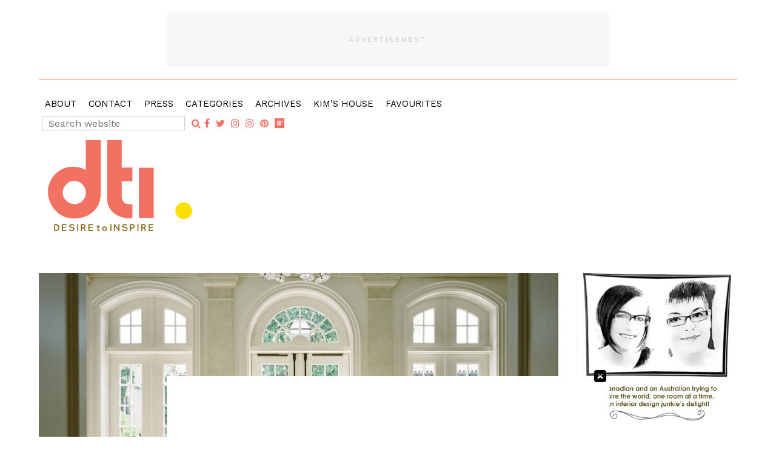

--- FILE ---
content_type: text/html; charset=UTF-8
request_url: https://www.desiretoinspire.net/2024/02/12/palm-beach-glam/
body_size: 14790
content:
<!DOCTYPE html>
<html lang="en">
<head >
<meta charset="UTF-8" />
<meta name="viewport" content="width=device-width, initial-scale=1" />
<title>Palm Beach glam</title>
<meta name='robots' content='max-image-preview:large' />

            <script data-no-defer="1" data-ezscrex="false" data-cfasync="false" data-pagespeed-no-defer data-cookieconsent="ignore">
                var ctPublicFunctions = {"_ajax_nonce":"18fced1ddf","_rest_nonce":"01a9dd1e80","_ajax_url":"\/wp-admin\/admin-ajax.php","_rest_url":"https:\/\/www.desiretoinspire.net\/wp-json\/","data__cookies_type":"native","data__ajax_type":"admin_ajax","data__bot_detector_enabled":"0","data__frontend_data_log_enabled":1,"cookiePrefix":"","wprocket_detected":false,"host_url":"www.desiretoinspire.net","text__ee_click_to_select":"Click to select the whole data","text__ee_original_email":"The complete one is","text__ee_got_it":"Got it","text__ee_blocked":"Blocked","text__ee_cannot_connect":"Cannot connect","text__ee_cannot_decode":"Can not decode email. Unknown reason","text__ee_email_decoder":"CleanTalk email decoder","text__ee_wait_for_decoding":"The magic is on the way!","text__ee_decoding_process":"Please wait a few seconds while we decode the contact data."}
            </script>
        
            <script data-no-defer="1" data-ezscrex="false" data-cfasync="false" data-pagespeed-no-defer data-cookieconsent="ignore">
                var ctPublic = {"_ajax_nonce":"18fced1ddf","settings__forms__check_internal":"0","settings__forms__check_external":"0","settings__forms__force_protection":0,"settings__forms__search_test":"1","settings__forms__wc_add_to_cart":"0","settings__data__bot_detector_enabled":"0","settings__sfw__anti_crawler":0,"blog_home":"https:\/\/www.desiretoinspire.net\/","pixel__setting":"0","pixel__enabled":false,"pixel__url":null,"data__email_check_before_post":"1","data__email_check_exist_post":"0","data__cookies_type":"native","data__key_is_ok":true,"data__visible_fields_required":true,"wl_brandname":"Anti-Spam by CleanTalk","wl_brandname_short":"CleanTalk","ct_checkjs_key":682206692,"emailEncoderPassKey":"bd5b02aa0b41dba63871938a439fe976","bot_detector_forms_excluded":"W10=","advancedCacheExists":false,"varnishCacheExists":false,"wc_ajax_add_to_cart":false}
            </script>
        
		<link rel="shortcut icon" type="image/x-icon" href="https://www.desiretoinspire.net/wp-content/themes/desiretoinspire/images/favicons/favicon.ico" />
		<link rel="apple-touch-icon" sizes="57x57" href="https://www.desiretoinspire.net/wp-content/themes/desiretoinspire/images/favicons/apple-icon-57x57.png">
		<link rel="apple-touch-icon" sizes="60x60" href="https://www.desiretoinspire.net/wp-content/themes/desiretoinspire/images/favicons/apple-icon-60x60.png">
		<link rel="apple-touch-icon" sizes="72x72" href="https://www.desiretoinspire.net/wp-content/themes/desiretoinspire/images/favicons/apple-icon-72x72.png">
		<link rel="apple-touch-icon" sizes="76x76" href="https://www.desiretoinspire.net/wp-content/themes/desiretoinspire/images/favicons/apple-icon-76x76.png">
		<link rel="apple-touch-icon" sizes="114x114" href="https://www.desiretoinspire.net/wp-content/themes/desiretoinspire/images/favicons/apple-icon-114x114.png">
		<link rel="apple-touch-icon" sizes="120x120" href="https://www.desiretoinspire.net/wp-content/themes/desiretoinspire/images/favicons/apple-icon-120x120.png">
		<link rel="apple-touch-icon" sizes="144x144" href="https://www.desiretoinspire.net/wp-content/themes/desiretoinspire/images/favicons/apple-icon-144x144.png">
		<link rel="apple-touch-icon" sizes="152x152" href="https://www.desiretoinspire.net/wp-content/themes/desiretoinspire/images/favicons/apple-icon-152x152.png">
		<link rel="apple-touch-icon" sizes="180x180" href="https://www.desiretoinspire.net/wp-content/themes/desiretoinspire/images/favicons/apple-icon-180x180.png">
		<link rel="icon" type="image/png" sizes="192x192"  href="https://www.desiretoinspire.net/wp-content/themes/desiretoinspire/images/favicons/android-icon-192x192.png">
		<link rel="icon" type="image/png" sizes="32x32" href="https://www.desiretoinspire.net/wp-content/themes/desiretoinspire/images/favicons/favicon-32x32.png">
		<link rel="icon" type="image/png" sizes="96x96" href="https://www.desiretoinspire.net/wp-content/themes/desiretoinspire/images/favicons/favicon-96x96.png">
		<link rel="icon" type="image/png" sizes="16x16" href="https://www.desiretoinspire.net/wp-content/themes/desiretoinspire/images/favicons/favicon-16x16.png">
		<meta name="msapplication-TileImage" content="https://www.desiretoinspire.net/wp-content/themes/desiretoinspire/images/favicons/ms-icon-144x144.png">
		<meta name="msapplication-TileColor" content="#ffffff">
		<meta name="theme-color" content="#ffffff">
	<link rel='dns-prefetch' href='//cdnjs.cloudflare.com' />
<link rel='dns-prefetch' href='//maxcdn.bootstrapcdn.com' />
<link rel='dns-prefetch' href='//fonts.googleapis.com' />
<link rel="alternate" type="application/rss+xml" title="Desire To Inspire &raquo; Feed" href="https://www.desiretoinspire.net/feed/" />
<link rel="alternate" type="application/rss+xml" title="Desire To Inspire &raquo; Comments Feed" href="https://www.desiretoinspire.net/comments/feed/" />
<link rel="alternate" title="oEmbed (JSON)" type="application/json+oembed" href="https://www.desiretoinspire.net/wp-json/oembed/1.0/embed?url=https%3A%2F%2Fwww.desiretoinspire.net%2F2024%2F02%2F12%2Fpalm-beach-glam%2F" />
<link rel="alternate" title="oEmbed (XML)" type="text/xml+oembed" href="https://www.desiretoinspire.net/wp-json/oembed/1.0/embed?url=https%3A%2F%2Fwww.desiretoinspire.net%2F2024%2F02%2F12%2Fpalm-beach-glam%2F&#038;format=xml" />
<link rel="canonical" href="https://www.desiretoinspire.net/2024/02/12/palm-beach-glam/" />
<style id='wp-img-auto-sizes-contain-inline-css' type='text/css'>
img:is([sizes=auto i],[sizes^="auto," i]){contain-intrinsic-size:3000px 1500px}
/*# sourceURL=wp-img-auto-sizes-contain-inline-css */
</style>
<link rel='stylesheet' id='jbd-starter-theme-css' href='https://www.desiretoinspire.net/wp-content/themes/desiretoinspire/style.css?ver=1520604897' type='text/css' media='all' />
<style id='wp-emoji-styles-inline-css' type='text/css'>

	img.wp-smiley, img.emoji {
		display: inline !important;
		border: none !important;
		box-shadow: none !important;
		height: 1em !important;
		width: 1em !important;
		margin: 0 0.07em !important;
		vertical-align: -0.1em !important;
		background: none !important;
		padding: 0 !important;
	}
/*# sourceURL=wp-emoji-styles-inline-css */
</style>
<style id='wp-block-library-inline-css' type='text/css'>
:root{--wp-block-synced-color:#7a00df;--wp-block-synced-color--rgb:122,0,223;--wp-bound-block-color:var(--wp-block-synced-color);--wp-editor-canvas-background:#ddd;--wp-admin-theme-color:#007cba;--wp-admin-theme-color--rgb:0,124,186;--wp-admin-theme-color-darker-10:#006ba1;--wp-admin-theme-color-darker-10--rgb:0,107,160.5;--wp-admin-theme-color-darker-20:#005a87;--wp-admin-theme-color-darker-20--rgb:0,90,135;--wp-admin-border-width-focus:2px}@media (min-resolution:192dpi){:root{--wp-admin-border-width-focus:1.5px}}.wp-element-button{cursor:pointer}:root .has-very-light-gray-background-color{background-color:#eee}:root .has-very-dark-gray-background-color{background-color:#313131}:root .has-very-light-gray-color{color:#eee}:root .has-very-dark-gray-color{color:#313131}:root .has-vivid-green-cyan-to-vivid-cyan-blue-gradient-background{background:linear-gradient(135deg,#00d084,#0693e3)}:root .has-purple-crush-gradient-background{background:linear-gradient(135deg,#34e2e4,#4721fb 50%,#ab1dfe)}:root .has-hazy-dawn-gradient-background{background:linear-gradient(135deg,#faaca8,#dad0ec)}:root .has-subdued-olive-gradient-background{background:linear-gradient(135deg,#fafae1,#67a671)}:root .has-atomic-cream-gradient-background{background:linear-gradient(135deg,#fdd79a,#004a59)}:root .has-nightshade-gradient-background{background:linear-gradient(135deg,#330968,#31cdcf)}:root .has-midnight-gradient-background{background:linear-gradient(135deg,#020381,#2874fc)}:root{--wp--preset--font-size--normal:16px;--wp--preset--font-size--huge:42px}.has-regular-font-size{font-size:1em}.has-larger-font-size{font-size:2.625em}.has-normal-font-size{font-size:var(--wp--preset--font-size--normal)}.has-huge-font-size{font-size:var(--wp--preset--font-size--huge)}.has-text-align-center{text-align:center}.has-text-align-left{text-align:left}.has-text-align-right{text-align:right}.has-fit-text{white-space:nowrap!important}#end-resizable-editor-section{display:none}.aligncenter{clear:both}.items-justified-left{justify-content:flex-start}.items-justified-center{justify-content:center}.items-justified-right{justify-content:flex-end}.items-justified-space-between{justify-content:space-between}.screen-reader-text{border:0;clip-path:inset(50%);height:1px;margin:-1px;overflow:hidden;padding:0;position:absolute;width:1px;word-wrap:normal!important}.screen-reader-text:focus{background-color:#ddd;clip-path:none;color:#444;display:block;font-size:1em;height:auto;left:5px;line-height:normal;padding:15px 23px 14px;text-decoration:none;top:5px;width:auto;z-index:100000}html :where(.has-border-color){border-style:solid}html :where([style*=border-top-color]){border-top-style:solid}html :where([style*=border-right-color]){border-right-style:solid}html :where([style*=border-bottom-color]){border-bottom-style:solid}html :where([style*=border-left-color]){border-left-style:solid}html :where([style*=border-width]){border-style:solid}html :where([style*=border-top-width]){border-top-style:solid}html :where([style*=border-right-width]){border-right-style:solid}html :where([style*=border-bottom-width]){border-bottom-style:solid}html :where([style*=border-left-width]){border-left-style:solid}html :where(img[class*=wp-image-]){height:auto;max-width:100%}:where(figure){margin:0 0 1em}html :where(.is-position-sticky){--wp-admin--admin-bar--position-offset:var(--wp-admin--admin-bar--height,0px)}@media screen and (max-width:600px){html :where(.is-position-sticky){--wp-admin--admin-bar--position-offset:0px}}

/*# sourceURL=wp-block-library-inline-css */
</style><style id='wp-block-image-inline-css' type='text/css'>
.wp-block-image>a,.wp-block-image>figure>a{display:inline-block}.wp-block-image img{box-sizing:border-box;height:auto;max-width:100%;vertical-align:bottom}@media not (prefers-reduced-motion){.wp-block-image img.hide{visibility:hidden}.wp-block-image img.show{animation:show-content-image .4s}}.wp-block-image[style*=border-radius] img,.wp-block-image[style*=border-radius]>a{border-radius:inherit}.wp-block-image.has-custom-border img{box-sizing:border-box}.wp-block-image.aligncenter{text-align:center}.wp-block-image.alignfull>a,.wp-block-image.alignwide>a{width:100%}.wp-block-image.alignfull img,.wp-block-image.alignwide img{height:auto;width:100%}.wp-block-image .aligncenter,.wp-block-image .alignleft,.wp-block-image .alignright,.wp-block-image.aligncenter,.wp-block-image.alignleft,.wp-block-image.alignright{display:table}.wp-block-image .aligncenter>figcaption,.wp-block-image .alignleft>figcaption,.wp-block-image .alignright>figcaption,.wp-block-image.aligncenter>figcaption,.wp-block-image.alignleft>figcaption,.wp-block-image.alignright>figcaption{caption-side:bottom;display:table-caption}.wp-block-image .alignleft{float:left;margin:.5em 1em .5em 0}.wp-block-image .alignright{float:right;margin:.5em 0 .5em 1em}.wp-block-image .aligncenter{margin-left:auto;margin-right:auto}.wp-block-image :where(figcaption){margin-bottom:1em;margin-top:.5em}.wp-block-image.is-style-circle-mask img{border-radius:9999px}@supports ((-webkit-mask-image:none) or (mask-image:none)) or (-webkit-mask-image:none){.wp-block-image.is-style-circle-mask img{border-radius:0;-webkit-mask-image:url('data:image/svg+xml;utf8,<svg viewBox="0 0 100 100" xmlns="http://www.w3.org/2000/svg"><circle cx="50" cy="50" r="50"/></svg>');mask-image:url('data:image/svg+xml;utf8,<svg viewBox="0 0 100 100" xmlns="http://www.w3.org/2000/svg"><circle cx="50" cy="50" r="50"/></svg>');mask-mode:alpha;-webkit-mask-position:center;mask-position:center;-webkit-mask-repeat:no-repeat;mask-repeat:no-repeat;-webkit-mask-size:contain;mask-size:contain}}:root :where(.wp-block-image.is-style-rounded img,.wp-block-image .is-style-rounded img){border-radius:9999px}.wp-block-image figure{margin:0}.wp-lightbox-container{display:flex;flex-direction:column;position:relative}.wp-lightbox-container img{cursor:zoom-in}.wp-lightbox-container img:hover+button{opacity:1}.wp-lightbox-container button{align-items:center;backdrop-filter:blur(16px) saturate(180%);background-color:#5a5a5a40;border:none;border-radius:4px;cursor:zoom-in;display:flex;height:20px;justify-content:center;opacity:0;padding:0;position:absolute;right:16px;text-align:center;top:16px;width:20px;z-index:100}@media not (prefers-reduced-motion){.wp-lightbox-container button{transition:opacity .2s ease}}.wp-lightbox-container button:focus-visible{outline:3px auto #5a5a5a40;outline:3px auto -webkit-focus-ring-color;outline-offset:3px}.wp-lightbox-container button:hover{cursor:pointer;opacity:1}.wp-lightbox-container button:focus{opacity:1}.wp-lightbox-container button:focus,.wp-lightbox-container button:hover,.wp-lightbox-container button:not(:hover):not(:active):not(.has-background){background-color:#5a5a5a40;border:none}.wp-lightbox-overlay{box-sizing:border-box;cursor:zoom-out;height:100vh;left:0;overflow:hidden;position:fixed;top:0;visibility:hidden;width:100%;z-index:100000}.wp-lightbox-overlay .close-button{align-items:center;cursor:pointer;display:flex;justify-content:center;min-height:40px;min-width:40px;padding:0;position:absolute;right:calc(env(safe-area-inset-right) + 16px);top:calc(env(safe-area-inset-top) + 16px);z-index:5000000}.wp-lightbox-overlay .close-button:focus,.wp-lightbox-overlay .close-button:hover,.wp-lightbox-overlay .close-button:not(:hover):not(:active):not(.has-background){background:none;border:none}.wp-lightbox-overlay .lightbox-image-container{height:var(--wp--lightbox-container-height);left:50%;overflow:hidden;position:absolute;top:50%;transform:translate(-50%,-50%);transform-origin:top left;width:var(--wp--lightbox-container-width);z-index:9999999999}.wp-lightbox-overlay .wp-block-image{align-items:center;box-sizing:border-box;display:flex;height:100%;justify-content:center;margin:0;position:relative;transform-origin:0 0;width:100%;z-index:3000000}.wp-lightbox-overlay .wp-block-image img{height:var(--wp--lightbox-image-height);min-height:var(--wp--lightbox-image-height);min-width:var(--wp--lightbox-image-width);width:var(--wp--lightbox-image-width)}.wp-lightbox-overlay .wp-block-image figcaption{display:none}.wp-lightbox-overlay button{background:none;border:none}.wp-lightbox-overlay .scrim{background-color:#fff;height:100%;opacity:.9;position:absolute;width:100%;z-index:2000000}.wp-lightbox-overlay.active{visibility:visible}@media not (prefers-reduced-motion){.wp-lightbox-overlay.active{animation:turn-on-visibility .25s both}.wp-lightbox-overlay.active img{animation:turn-on-visibility .35s both}.wp-lightbox-overlay.show-closing-animation:not(.active){animation:turn-off-visibility .35s both}.wp-lightbox-overlay.show-closing-animation:not(.active) img{animation:turn-off-visibility .25s both}.wp-lightbox-overlay.zoom.active{animation:none;opacity:1;visibility:visible}.wp-lightbox-overlay.zoom.active .lightbox-image-container{animation:lightbox-zoom-in .4s}.wp-lightbox-overlay.zoom.active .lightbox-image-container img{animation:none}.wp-lightbox-overlay.zoom.active .scrim{animation:turn-on-visibility .4s forwards}.wp-lightbox-overlay.zoom.show-closing-animation:not(.active){animation:none}.wp-lightbox-overlay.zoom.show-closing-animation:not(.active) .lightbox-image-container{animation:lightbox-zoom-out .4s}.wp-lightbox-overlay.zoom.show-closing-animation:not(.active) .lightbox-image-container img{animation:none}.wp-lightbox-overlay.zoom.show-closing-animation:not(.active) .scrim{animation:turn-off-visibility .4s forwards}}@keyframes show-content-image{0%{visibility:hidden}99%{visibility:hidden}to{visibility:visible}}@keyframes turn-on-visibility{0%{opacity:0}to{opacity:1}}@keyframes turn-off-visibility{0%{opacity:1;visibility:visible}99%{opacity:0;visibility:visible}to{opacity:0;visibility:hidden}}@keyframes lightbox-zoom-in{0%{transform:translate(calc((-100vw + var(--wp--lightbox-scrollbar-width))/2 + var(--wp--lightbox-initial-left-position)),calc(-50vh + var(--wp--lightbox-initial-top-position))) scale(var(--wp--lightbox-scale))}to{transform:translate(-50%,-50%) scale(1)}}@keyframes lightbox-zoom-out{0%{transform:translate(-50%,-50%) scale(1);visibility:visible}99%{visibility:visible}to{transform:translate(calc((-100vw + var(--wp--lightbox-scrollbar-width))/2 + var(--wp--lightbox-initial-left-position)),calc(-50vh + var(--wp--lightbox-initial-top-position))) scale(var(--wp--lightbox-scale));visibility:hidden}}
/*# sourceURL=https://www.desiretoinspire.net/wp-includes/blocks/image/style.min.css */
</style>
<style id='wp-block-paragraph-inline-css' type='text/css'>
.is-small-text{font-size:.875em}.is-regular-text{font-size:1em}.is-large-text{font-size:2.25em}.is-larger-text{font-size:3em}.has-drop-cap:not(:focus):first-letter{float:left;font-size:8.4em;font-style:normal;font-weight:100;line-height:.68;margin:.05em .1em 0 0;text-transform:uppercase}body.rtl .has-drop-cap:not(:focus):first-letter{float:none;margin-left:.1em}p.has-drop-cap.has-background{overflow:hidden}:root :where(p.has-background){padding:1.25em 2.375em}:where(p.has-text-color:not(.has-link-color)) a{color:inherit}p.has-text-align-left[style*="writing-mode:vertical-lr"],p.has-text-align-right[style*="writing-mode:vertical-rl"]{rotate:180deg}
/*# sourceURL=https://www.desiretoinspire.net/wp-includes/blocks/paragraph/style.min.css */
</style>
<style id='global-styles-inline-css' type='text/css'>
:root{--wp--preset--aspect-ratio--square: 1;--wp--preset--aspect-ratio--4-3: 4/3;--wp--preset--aspect-ratio--3-4: 3/4;--wp--preset--aspect-ratio--3-2: 3/2;--wp--preset--aspect-ratio--2-3: 2/3;--wp--preset--aspect-ratio--16-9: 16/9;--wp--preset--aspect-ratio--9-16: 9/16;--wp--preset--color--black: #000000;--wp--preset--color--cyan-bluish-gray: #abb8c3;--wp--preset--color--white: #ffffff;--wp--preset--color--pale-pink: #f78da7;--wp--preset--color--vivid-red: #cf2e2e;--wp--preset--color--luminous-vivid-orange: #ff6900;--wp--preset--color--luminous-vivid-amber: #fcb900;--wp--preset--color--light-green-cyan: #7bdcb5;--wp--preset--color--vivid-green-cyan: #00d084;--wp--preset--color--pale-cyan-blue: #8ed1fc;--wp--preset--color--vivid-cyan-blue: #0693e3;--wp--preset--color--vivid-purple: #9b51e0;--wp--preset--gradient--vivid-cyan-blue-to-vivid-purple: linear-gradient(135deg,rgb(6,147,227) 0%,rgb(155,81,224) 100%);--wp--preset--gradient--light-green-cyan-to-vivid-green-cyan: linear-gradient(135deg,rgb(122,220,180) 0%,rgb(0,208,130) 100%);--wp--preset--gradient--luminous-vivid-amber-to-luminous-vivid-orange: linear-gradient(135deg,rgb(252,185,0) 0%,rgb(255,105,0) 100%);--wp--preset--gradient--luminous-vivid-orange-to-vivid-red: linear-gradient(135deg,rgb(255,105,0) 0%,rgb(207,46,46) 100%);--wp--preset--gradient--very-light-gray-to-cyan-bluish-gray: linear-gradient(135deg,rgb(238,238,238) 0%,rgb(169,184,195) 100%);--wp--preset--gradient--cool-to-warm-spectrum: linear-gradient(135deg,rgb(74,234,220) 0%,rgb(151,120,209) 20%,rgb(207,42,186) 40%,rgb(238,44,130) 60%,rgb(251,105,98) 80%,rgb(254,248,76) 100%);--wp--preset--gradient--blush-light-purple: linear-gradient(135deg,rgb(255,206,236) 0%,rgb(152,150,240) 100%);--wp--preset--gradient--blush-bordeaux: linear-gradient(135deg,rgb(254,205,165) 0%,rgb(254,45,45) 50%,rgb(107,0,62) 100%);--wp--preset--gradient--luminous-dusk: linear-gradient(135deg,rgb(255,203,112) 0%,rgb(199,81,192) 50%,rgb(65,88,208) 100%);--wp--preset--gradient--pale-ocean: linear-gradient(135deg,rgb(255,245,203) 0%,rgb(182,227,212) 50%,rgb(51,167,181) 100%);--wp--preset--gradient--electric-grass: linear-gradient(135deg,rgb(202,248,128) 0%,rgb(113,206,126) 100%);--wp--preset--gradient--midnight: linear-gradient(135deg,rgb(2,3,129) 0%,rgb(40,116,252) 100%);--wp--preset--font-size--small: 13px;--wp--preset--font-size--medium: 20px;--wp--preset--font-size--large: 36px;--wp--preset--font-size--x-large: 42px;--wp--preset--spacing--20: 0.44rem;--wp--preset--spacing--30: 0.67rem;--wp--preset--spacing--40: 1rem;--wp--preset--spacing--50: 1.5rem;--wp--preset--spacing--60: 2.25rem;--wp--preset--spacing--70: 3.38rem;--wp--preset--spacing--80: 5.06rem;--wp--preset--shadow--natural: 6px 6px 9px rgba(0, 0, 0, 0.2);--wp--preset--shadow--deep: 12px 12px 50px rgba(0, 0, 0, 0.4);--wp--preset--shadow--sharp: 6px 6px 0px rgba(0, 0, 0, 0.2);--wp--preset--shadow--outlined: 6px 6px 0px -3px rgb(255, 255, 255), 6px 6px rgb(0, 0, 0);--wp--preset--shadow--crisp: 6px 6px 0px rgb(0, 0, 0);}:where(.is-layout-flex){gap: 0.5em;}:where(.is-layout-grid){gap: 0.5em;}body .is-layout-flex{display: flex;}.is-layout-flex{flex-wrap: wrap;align-items: center;}.is-layout-flex > :is(*, div){margin: 0;}body .is-layout-grid{display: grid;}.is-layout-grid > :is(*, div){margin: 0;}:where(.wp-block-columns.is-layout-flex){gap: 2em;}:where(.wp-block-columns.is-layout-grid){gap: 2em;}:where(.wp-block-post-template.is-layout-flex){gap: 1.25em;}:where(.wp-block-post-template.is-layout-grid){gap: 1.25em;}.has-black-color{color: var(--wp--preset--color--black) !important;}.has-cyan-bluish-gray-color{color: var(--wp--preset--color--cyan-bluish-gray) !important;}.has-white-color{color: var(--wp--preset--color--white) !important;}.has-pale-pink-color{color: var(--wp--preset--color--pale-pink) !important;}.has-vivid-red-color{color: var(--wp--preset--color--vivid-red) !important;}.has-luminous-vivid-orange-color{color: var(--wp--preset--color--luminous-vivid-orange) !important;}.has-luminous-vivid-amber-color{color: var(--wp--preset--color--luminous-vivid-amber) !important;}.has-light-green-cyan-color{color: var(--wp--preset--color--light-green-cyan) !important;}.has-vivid-green-cyan-color{color: var(--wp--preset--color--vivid-green-cyan) !important;}.has-pale-cyan-blue-color{color: var(--wp--preset--color--pale-cyan-blue) !important;}.has-vivid-cyan-blue-color{color: var(--wp--preset--color--vivid-cyan-blue) !important;}.has-vivid-purple-color{color: var(--wp--preset--color--vivid-purple) !important;}.has-black-background-color{background-color: var(--wp--preset--color--black) !important;}.has-cyan-bluish-gray-background-color{background-color: var(--wp--preset--color--cyan-bluish-gray) !important;}.has-white-background-color{background-color: var(--wp--preset--color--white) !important;}.has-pale-pink-background-color{background-color: var(--wp--preset--color--pale-pink) !important;}.has-vivid-red-background-color{background-color: var(--wp--preset--color--vivid-red) !important;}.has-luminous-vivid-orange-background-color{background-color: var(--wp--preset--color--luminous-vivid-orange) !important;}.has-luminous-vivid-amber-background-color{background-color: var(--wp--preset--color--luminous-vivid-amber) !important;}.has-light-green-cyan-background-color{background-color: var(--wp--preset--color--light-green-cyan) !important;}.has-vivid-green-cyan-background-color{background-color: var(--wp--preset--color--vivid-green-cyan) !important;}.has-pale-cyan-blue-background-color{background-color: var(--wp--preset--color--pale-cyan-blue) !important;}.has-vivid-cyan-blue-background-color{background-color: var(--wp--preset--color--vivid-cyan-blue) !important;}.has-vivid-purple-background-color{background-color: var(--wp--preset--color--vivid-purple) !important;}.has-black-border-color{border-color: var(--wp--preset--color--black) !important;}.has-cyan-bluish-gray-border-color{border-color: var(--wp--preset--color--cyan-bluish-gray) !important;}.has-white-border-color{border-color: var(--wp--preset--color--white) !important;}.has-pale-pink-border-color{border-color: var(--wp--preset--color--pale-pink) !important;}.has-vivid-red-border-color{border-color: var(--wp--preset--color--vivid-red) !important;}.has-luminous-vivid-orange-border-color{border-color: var(--wp--preset--color--luminous-vivid-orange) !important;}.has-luminous-vivid-amber-border-color{border-color: var(--wp--preset--color--luminous-vivid-amber) !important;}.has-light-green-cyan-border-color{border-color: var(--wp--preset--color--light-green-cyan) !important;}.has-vivid-green-cyan-border-color{border-color: var(--wp--preset--color--vivid-green-cyan) !important;}.has-pale-cyan-blue-border-color{border-color: var(--wp--preset--color--pale-cyan-blue) !important;}.has-vivid-cyan-blue-border-color{border-color: var(--wp--preset--color--vivid-cyan-blue) !important;}.has-vivid-purple-border-color{border-color: var(--wp--preset--color--vivid-purple) !important;}.has-vivid-cyan-blue-to-vivid-purple-gradient-background{background: var(--wp--preset--gradient--vivid-cyan-blue-to-vivid-purple) !important;}.has-light-green-cyan-to-vivid-green-cyan-gradient-background{background: var(--wp--preset--gradient--light-green-cyan-to-vivid-green-cyan) !important;}.has-luminous-vivid-amber-to-luminous-vivid-orange-gradient-background{background: var(--wp--preset--gradient--luminous-vivid-amber-to-luminous-vivid-orange) !important;}.has-luminous-vivid-orange-to-vivid-red-gradient-background{background: var(--wp--preset--gradient--luminous-vivid-orange-to-vivid-red) !important;}.has-very-light-gray-to-cyan-bluish-gray-gradient-background{background: var(--wp--preset--gradient--very-light-gray-to-cyan-bluish-gray) !important;}.has-cool-to-warm-spectrum-gradient-background{background: var(--wp--preset--gradient--cool-to-warm-spectrum) !important;}.has-blush-light-purple-gradient-background{background: var(--wp--preset--gradient--blush-light-purple) !important;}.has-blush-bordeaux-gradient-background{background: var(--wp--preset--gradient--blush-bordeaux) !important;}.has-luminous-dusk-gradient-background{background: var(--wp--preset--gradient--luminous-dusk) !important;}.has-pale-ocean-gradient-background{background: var(--wp--preset--gradient--pale-ocean) !important;}.has-electric-grass-gradient-background{background: var(--wp--preset--gradient--electric-grass) !important;}.has-midnight-gradient-background{background: var(--wp--preset--gradient--midnight) !important;}.has-small-font-size{font-size: var(--wp--preset--font-size--small) !important;}.has-medium-font-size{font-size: var(--wp--preset--font-size--medium) !important;}.has-large-font-size{font-size: var(--wp--preset--font-size--large) !important;}.has-x-large-font-size{font-size: var(--wp--preset--font-size--x-large) !important;}
/*# sourceURL=global-styles-inline-css */
</style>

<style id='classic-theme-styles-inline-css' type='text/css'>
/*! This file is auto-generated */
.wp-block-button__link{color:#fff;background-color:#32373c;border-radius:9999px;box-shadow:none;text-decoration:none;padding:calc(.667em + 2px) calc(1.333em + 2px);font-size:1.125em}.wp-block-file__button{background:#32373c;color:#fff;text-decoration:none}
/*# sourceURL=/wp-includes/css/classic-themes.min.css */
</style>
<link rel='stylesheet' id='categories-images-styles-css' href='https://www.desiretoinspire.net/wp-content/plugins/categories-images/assets/css/zci-styles.css?ver=3.3.1' type='text/css' media='all' />
<link rel='stylesheet' id='cleantalk-public-css-css' href='https://www.desiretoinspire.net/wp-content/plugins/cleantalk-spam-protect/css/cleantalk-public.min.css?ver=6.70.1_1766404818' type='text/css' media='all' />
<link rel='stylesheet' id='cleantalk-email-decoder-css-css' href='https://www.desiretoinspire.net/wp-content/plugins/cleantalk-spam-protect/css/cleantalk-email-decoder.min.css?ver=6.70.1_1766404818' type='text/css' media='all' />
<link rel='stylesheet' id='contact-form-7-css' href='https://www.desiretoinspire.net/wp-content/plugins/contact-form-7/includes/css/styles.css?ver=6.0.6' type='text/css' media='all' />
<link rel='stylesheet' id='googlefonts-css' href='https://fonts.googleapis.com/css?family=Work+Sans:500|Work+Sans:400|Work+Sans:400&subset=latin' type='text/css' media='all' />
<link rel='stylesheet' id='bootstrap_css-css' href='https://maxcdn.bootstrapcdn.com/bootstrap/3.3.5/css/bootstrap.min.css?ver=3.3.5' type='text/css' media='all' />
<link rel='stylesheet' id='fontAwesome-css' href='https://maxcdn.bootstrapcdn.com/font-awesome/4.6.3/css/font-awesome.min.css?ver=4.6.3' type='text/css' media='all' />
<link rel='stylesheet' id='jquery_ui_css-css' href='https://cdnjs.cloudflare.com/ajax/libs/jqueryui/1.12.1/jquery-ui.min.css?ver=1.12.1' type='text/css' media='all' />
<link rel='stylesheet' id='backtotop_css-css' href='https://www.desiretoinspire.net/wp-content/themes/desiretoinspire/plugins/backtotop/back-to-top.css?ver=1.1' type='text/css' media='all' />
<link rel='stylesheet' id='styleCss-css' href='https://www.desiretoinspire.net/wp-content/themes/desiretoinspire/css/style.css?ver=1520604897' type='text/css' media='all' />
<link rel='stylesheet' id='wp-featherlight-css' href='https://www.desiretoinspire.net/wp-content/plugins/wp-featherlight/css/wp-featherlight.min.css?ver=1.3.4' type='text/css' media='all' />
<script type="text/javascript" src="https://www.desiretoinspire.net/wp-content/plugins/cleantalk-spam-protect/js/apbct-public-bundle_gathering.min.js?ver=6.70.1_1766404818" id="apbct-public-bundle_gathering.min-js-js"></script>
<script type="text/javascript" src="https://cdnjs.cloudflare.com/ajax/libs/jquery/3.2.1/jquery.min.js?ver=3.2.1" id="jquery-js"></script>
<script type="text/javascript" src="https://cdnjs.cloudflare.com/ajax/libs/jqueryui/1.12.1/jquery-ui.min.js?ver=1.12.1" id="jquery_ui-js"></script>
<script type="text/javascript" src="https://maxcdn.bootstrapcdn.com/bootstrap/3.3.5/js/bootstrap.min.js?ver=3.3.5" id="bootstrap_js-js"></script>
<script type="text/javascript" src="https://www.desiretoinspire.net/wp-content/themes/desiretoinspire/plugins/bootstrap_navbar/jquery.bootstrap-autohidingnavbar.min.js?ver=1.0.4" id="bootstrapAutohideNav_js-js"></script>
<script type="text/javascript" src="https://cdnjs.cloudflare.com/ajax/libs/snap.svg/0.5.1/snap.svg-min.js?ver=6.9" id="snap_svg-js"></script>
<script type="text/javascript" src="https://www.desiretoinspire.net/wp-content/themes/desiretoinspire/plugins/backtotop/back-to-top.js?ver=1.1" id="backtotop_js-js"></script>
<script type="text/javascript" src="https://www.desiretoinspire.net/wp-content/themes/desiretoinspire/js/global.js?ver=1.0.0" id="global_js-js"></script>
<link rel="https://api.w.org/" href="https://www.desiretoinspire.net/wp-json/" /><link rel="alternate" title="JSON" type="application/json" href="https://www.desiretoinspire.net/wp-json/wp/v2/posts/204613" /><link rel="EditURI" type="application/rsd+xml" title="RSD" href="https://www.desiretoinspire.net/xmlrpc.php?rsd" />
<style type='text/css' media='screen'>
	h1{ font-family:"Work Sans", arial, sans-serif;}
	h2{ font-family:"Work Sans", arial, sans-serif;}
	h3{ font-family:"Work Sans", arial, sans-serif;}
	body{ font-family:"Work Sans", arial, sans-serif;}
	h1{ font-family:"Work Sans", arial, sans-serif;}
	h2{ font-family:"Work Sans", arial, sans-serif;}
	h3{ font-family:"Work Sans", arial, sans-serif;}
	h4{ font-family:"Work Sans", arial, sans-serif;}
	h5{ font-family:"Work Sans", arial, sans-serif;}
	h6{ font-family:"Work Sans", arial, sans-serif;}
	blockquote{ font-family:"Work Sans", arial, sans-serif;}
	p{ font-family:"Work Sans", arial, sans-serif;}
	li{ font-family:"Work Sans", arial, sans-serif;}
</style>
<!-- fonts delivered by Wordpress Google Fonts, a plugin by Adrian3.com -->
	<style type="text/css">
		body{
			background-color:;
			color:;
		}
		a{color:;}
		a:hover{color:;}
		.site-footer {
			background-color:#f59fb4;
			color:;
		}
		.site-footer a{ color:#ffffff;}
		.site-footer a:hover{ color:#ffdf00;}
	</style>
	<!-- Global site tag (gtag.js) - Google Analytics -->
<script async src="https://www.googletagmanager.com/gtag/js?id=UA-64252272-1"></script>
<script>
  window.dataLayer = window.dataLayer || [];
  function gtag(){dataLayer.push(arguments);}
  gtag('js', new Date());

  gtag('config', 'UA-64252272-1');
</script>




<script type="text/javascript" id="AdvallyRules" src="https://cdn.adligature.com/dti/prod/rules.js"></script>

<style type="text/css">

/* Ad Container Styling
 * Adjust the container style to suit your site.
 */
.ad-container {
	background: #f7f7f7;
	/* Do not change these: */
	position: relative;
	display: flex;
	align-items: center;
	align-content: center;
	justify-content: center;
	z-index: 0;
}
.ad-container > div {
	/* Do not change these: */
	z-index: 1;
}
.ad-container:before {
	content: "Advertisement";
	font-size: 11px;
	color: #cacaca;
	text-transform: uppercase; 
	letter-spacing: 0.25em;
	/* Do not change these: */
	display: block;
	text-align: center;
	position: absolute;
}
.ad-center {
	margin-left: auto;
	margin-right: auto;
}

/* Predefined Ad Sizes
 * You shouldn't have to change these except to remove missing sizes or remove unused sizes. 
 */
/* Widths */
.ad-w-160 {
  width: 160px;
}
.ad-w-300 {
  width: 300px;
}
.ad-w-320 {
  width: 320px;
}
.ad-w-728 {
  width: 728px;
}
.ad-w-970 {
  width: 970px;
}
/* Heights */
.ad-h-90 {
  min-height: 90px;
}
.ad-h-250 {
  min-height: 250px;
}
.ad-h-600 {
  min-height: 600px;
}



/* Predefined Mobile size 
 * Created for DesireToInspire.net
 */
@media only screen and (max-width: 780px) {
	.mobile780-320x50 {
		width: 320px;
		min-height: 50px;
	}
}
@media only screen and (max-width: 990px) {
	.tablet990-none {
		display: none;
	}
}

</style>		<style type="text/css" id="wp-custom-css">
			.aligncenter {
    text-align: center;
    display: block !important;
}		</style>
		</head>
<body data-rsssl=1 class="wp-singular post-template-default single single-post postid-204613 single-format-standard wp-theme-genesis wp-child-theme-desiretoinspire wp-featherlight-captions header-full-width content-sidebar genesis-breadcrumbs-hidden" itemscope itemtype="https://schema.org/WebPage"><div class="site-container"><header class="site-header" itemscope itemtype="https://schema.org/WPHeader">
	<nav id="mainNav" class="navbar navbar-default navbar-fixed-top">
		<div class="container90 relative">
			<div class="row nav-ad">
				<div class="col-md-12 text-center"><div class="header-ad-section"><div style='text-align: center;'><div class="ad-container ad-center ad-w-728 ad-h-90 mobile780-320x50" style="margin-top: 20px;">

<div class="AdvallyTag" data-slot="/1093718/desiretoinspire.net/Top_Leaderboard" id="Top_Leaderboard" data-autosize="leaderboard"></div>

</div></div></div></div>
			</div>
	        <div class="row nav-content">
	            <!-- Collect the nav links, forms, and other content for toggling -->

				<div class="brandedBorderT navDivide">

				</div>


				<div class="col-sm-12 collapse navbar-collapse" id="navbar-collapse"><ul id="menu-main-nav" class="nav navbar-nav"><li id="menu-item-64875" class="menu-item menu-item-type-post_type menu-item-object-page menu-item-64875"><a href="https://www.desiretoinspire.net/about/" itemprop="url">About</a></li>
<li id="menu-item-64879" class="menu-item menu-item-type-post_type menu-item-object-page menu-item-64879"><a href="https://www.desiretoinspire.net/contact/" itemprop="url">Contact</a></li>
<li id="menu-item-64878" class="menu-item menu-item-type-post_type menu-item-object-page menu-item-64878"><a href="https://www.desiretoinspire.net/press/" itemprop="url">Press</a></li>
<li id="menu-item-66191" class="menu-item menu-item-type-post_type menu-item-object-page menu-item-66191"><a href="https://www.desiretoinspire.net/categories/" itemprop="url">Categories</a></li>
<li id="menu-item-64876" class="menu-item menu-item-type-post_type menu-item-object-page menu-item-64876"><a href="https://www.desiretoinspire.net/archives/" itemprop="url">Archives</a></li>
<li id="menu-item-71092" class="menu-item menu-item-type-taxonomy menu-item-object-category menu-item-71092"><a href="https://www.desiretoinspire.net/category/kims-house/" itemprop="url">Kim&#8217;s House</a></li>
<li id="menu-item-118680" class="menu-item menu-item-type-taxonomy menu-item-object-category menu-item-118680"><a href="https://www.desiretoinspire.net/category/favourites/" itemprop="url">Favourites</a></li>
</ul><div class="outer-xs-center"><div class="inner-xs-center"><ul class="socialNav list-inline">
	<li class="search"><form role="search" method="get" class="search-form" action="https://www.desiretoinspire.net/" >
	<label class="sr-only" for="s"></label>
	<input class="search-field" type="search" value="" name="s" id="s" placeholder="Search website" />
	<button class="button" type="submit" id="searchsubmit" value=""><span class="fa fa-search" aria-hidden="true"></span><span class="sr-only">Search</span></button>
	</form></li><li><a href="https://www.facebook.com/DesireToInspireBlog/" target="_blank" title="Like desire to inspire on Facebook"><i class="fa fa-facebook" aria-hidden="true"></i></a></li><li><a href="https://twitter.com/desiretoinspire" target="_blank" title="Follow desire to inspire on Twitter"><i class="fa fa-twitter" aria-hidden="true"></i></a></li><li><a href="http://instagram.com/kim_dti" target="_blank" title="Follow Kim  on Instagram"><i class="fa fa-instagram" aria-hidden="true"></i></a></li><li><a href="http://instagram.com/midcenturyjo" target="_blank" title="Follow Jo  on Instagram"><i class="fa fa-instagram" aria-hidden="true"></i></a></li><li><a href="http://www.pinterest.com/kimdti/" target="_blank" title="Pin desire to inspire on Pinterest"><i class="fa fa-pinterest" aria-hidden="true"></i></a></li><li class="BlogLovin"><a href="https://www.bloglovin.com/blogs/desiretoinspirenet-1238852" target="_blank" title="Blog desire to inspire on BlogLovin"><span class="" aria-hidden="true"><?xml version="1.0" encoding="utf-8"?>
<!-- Generator: Adobe Illustrator 22.0.1, SVG Export Plug-In . SVG Version: 6.00 Build 0)  -->
<svg version="1.1" id="Layer_1" xmlns="http://www.w3.org/2000/svg" xmlns:xlink="http://www.w3.org/1999/xlink" x="0px" y="0px"
	 viewBox="0 0 15.2 15.2" style="enable-background:new 0 0 15.2 15.2;" xml:space="preserve">
<style type="text/css">
	.bloglovin{fill:#F37163;}
</style>
<g>
	<g>
		<path class="bloglovin" d="M7.5,8.2H5.7v1.6h1.9c0.5,0,0.9-0.3,0.9-0.8C8.4,8.5,8.1,8.2,7.5,8.2z M8.3,6.2c0-0.4-0.3-0.7-0.8-0.7H5.7
			v1.4h1.8C8,6.9,8.3,6.6,8.3,6.2z M0,0v15.2h15.2V0H0z M7.9,11H4.2V4.2h3.6c1.3,0,2,0.8,2,1.7c0,0.8-0.5,1.4-1.2,1.6
			c0.7,0.1,1.3,0.8,1.3,1.7C9.9,10.2,9.2,11,7.9,11z M11.5,7.1L11,6.7c0.3-0.2,0.7-0.6,0.8-1c0,0-0.1,0-0.2,0
			c-0.4,0-0.7-0.3-0.7-0.7s0.4-0.8,0.8-0.8c0.5,0,0.9,0.4,0.9,1C12.6,6,12.2,6.7,11.5,7.1z"/>
	</g>
</g>
</svg>
</span></a></li>
	</ul></div></div></div>
	            <!-- /.navbar-collapse -->


				<!-- Brand and toggle get grouped for better mobile display -->
	            <div class="col-sm-12 navbar-header">
	                <button type="button" class="navbar-toggle nav-mobile-toggle btn btn-lg collapsed" data-toggle="collapse" data-target="#navbar-collapse">
	                    <span class="sr-only">Toggle navigation</span>
	                    <i class="fa fa-bars"></i>
	                </button>
	                <a class="navbar-brand" href="https://www.desiretoinspire.net" title="Desire To Inspire">
						<svg id="dti-logo" data-name="Layer 1" x="0px" y="0px"
	 viewBox="0 0 650 359.6">
 <defs>
	<style type="text/css">
		.dti{fill:#F37163;}
		.dot{fill:#FFDF00;}
		.txt{fill:#866616;}
	</style>
</defs>
<title>DTI Logo</title>
<!-- <metadata><?xpacket begin="﻿" id="W5M0MpCehiHzreSzNTczkc9d"?>
<x:xmpmeta xmlns:x="adobe:ns:meta/" x:xmptk="Adobe XMP Core 5.6-c143 79.161210, 2017/08/11-10:28:36        ">
   <rdf:RDF xmlns:rdf="http://www.w3.org/1999/02/22-rdf-syntax-ns#">
      <rdf:Description rdf:about=""
            xmlns:dc="http://purl.org/dc/elements/1.1/">
         <dc:title>
            <rdf:Alt>
               <rdf:li xml:lang="x-default">6747 2017_12_11 MR DTI Logo</rdf:li>
            </rdf:Alt>
         </dc:title>
      </rdf:Description>
   </rdf:RDF>
</x:xmpmeta> -->

<!-- <?xpacket end="w"?></metadata> -->
<g>
	<path class="dti" d="M149.8,0v118.3C102.7,92.8,48.7,104.7,17,148.6c-6.3,11.1-11.4,22.9-15,35.2C-10.7,247.2,39,312.7,106.3,310
		c56.7,0,102.9-39.9,102.9-97.2V0H149.8z M145.8,227.4c-18.9,38.7-71.2,31.2-85.3-7.5c-8.4-32.1,19.8-65.5,53.2-57.6
		C144.1,168.9,157.7,200.1,145.8,227.4L145.8,227.4z"/>
	<path class="dti" d="M334.3,307.4c-46.6,7.9-99.8-23.3-99.8-73.9V0h57.6v109.1l42.2-1.3v54.5h-42.2v61.5c0,10.3,5.6,20.7,11.9,25.1
		s18.9,5.3,30.3,5.3L334.3,307.4z"/>
	<ellipse id="dot" class="dot" cx="388" cy="50" rx="33" ry="33"/>
	<rect x="360" y="109.1" class="dti" width="58.5" height="198.3"/>
	<path class="txt" d="M32,332.2c1.9,0,3.7,0.3,5.5,1.1c3.3,1.3,5.9,3.9,7.2,7.1c1.4,3.3,1.4,7,0,10.3c-1.4,3.3-4,5.8-7.2,7.1
		c-1.7,0.7-3.6,1.1-5.5,1.1h-7.4v-26.7H32z M28.8,354.9h2.9c2.6,0.1,5.2-0.8,7.2-2.6c3.6-3.7,3.6-9.6,0-13.4
		c-1.9-1.8-4.5-2.8-7.2-2.6h-2.9V354.9z"/>
	<path class="txt" d="M73.3,332.2v3.8H59.9v7.4h11.9v3.7H59.9v7.8h13.4v3.9H55.8v-26.7H73.3z"/>
	<path class="txt" d="M103.4,335.2l-2,3.5c-1-0.9-2.2-1.6-3.5-2c-1.4-0.5-2.8-0.8-4.2-0.8c-1.3-0.1-2.7,0.3-3.7,1.1
		c-0.4,0.4-0.8,0.9-1,1.5c-0.2,0.6-0.3,1.2-0.1,1.8c0.2,0.6,0.7,1.1,1.3,1.4c1.5,0.6,3.1,1.1,4.8,1.3c1.9,0.3,3.7,0.8,5.5,1.4
		c1.6,0.5,3,1.7,3.8,3.2c0.8,1.6,1,3.4,0.6,5.1c-0.3,1.2-0.8,2.2-1.5,3.2c-0.7,0.9-1.6,1.6-2.6,2.2c-1.9,0.9-3.9,1.3-6,1.3
		c-4.1,0-8-1.3-11.3-3.8c0.2-0.4,0.6-1,1-1.9s0.8-1.5,1-1.9c2.6,2.2,5.9,3.5,9.3,3.4c3.4,0,5.4-1.1,5.9-3.4c0.1-0.7,0.1-1.4-0.2-2
		c-0.3-0.7-0.9-1.2-1.6-1.5c-1.6-0.6-3.3-1-5-1.2c-2-0.3-3.9-0.9-5.7-1.6c-2.6-0.9-4.1-3.6-3.7-6.3c0.1-2.1,1.1-4,2.7-5.3
		c1.8-1.4,3.9-2.1,6.1-2C96.8,331.8,100.5,332.9,103.4,335.2z"/>
	<path class="txt" d="M119.9,332.2v26.7h-4.1v-26.7H119.9z"/>
	<path class="txt" d="M140.3,332.2c2.4-0.1,4.7,0.7,6.5,2.2c2.7,2.7,3.2,6.9,1.1,10.1c-0.9,1.3-2.1,2.3-3.5,2.8
		c1.1,2.3,3,6.1,5.7,11.5h-4.5l-5.3-10.7h-5.3v10.7h-4.2v-26.7H140.3z M134.9,344.2h5.3c1.3,0.1,2.6-0.3,3.7-1.1
		c0.8-0.7,1.3-1.7,1.3-2.8c0-1.1-0.4-2.1-1.3-2.8c-1.1-0.8-2.4-1.2-3.7-1.1h-5.2L134.9,344.2z"/>
	<path class="txt" d="M177.6,332.2v3.8h-13.4v7.4h11.9v3.7h-11.9v7.8h13.4v3.9h-17.5v-26.7H177.6z"/>
	<path class="txt" d="M200.3,335.7v5.5h5v3.4h-5v7.7c0,0.7,0,1.3,0.1,2c0.1,0.4,0.3,0.8,0.7,1.1c0.5,0.3,1.2,0.3,1.7,0.1
		c0.6-0.2,1.2-0.6,1.8-1l0.9,1.6l0.9,1.6l-0.9,0.6c-0.8,0.6-1.8,0.9-2.8,1.1c-1,0.2-1.9,0.1-2.9-0.2c-1.4-0.4-2.6-1.5-3.2-2.9
		c-0.3-1-0.5-2.1-0.4-3.2v-8.6h-2.3v-3.4h2.3v-5.5L200.3,335.7z"/>
	<path class="txt" d="M233.4,350.1c0.1,2.5-0.9,5-2.7,6.8c-3.6,3.5-9.5,3.5-13.1,0c-3.6-3.8-3.6-9.8,0-13.6c3.6-3.6,9.5-3.6,13.1,0
		C232.5,345.1,233.5,347.5,233.4,350.1z M224.1,344.6c-1.4-0.1-2.8,0.4-3.8,1.4c-2,2.4-2,5.9,0,8.2c2.2,1.8,5.4,1.8,7.6,0
		c2-2.4,2-5.9,0-8.2C226.9,345,225.5,344.5,224.1,344.6z"/>
	<path class="txt" d="M251.2,332.2v26.7h-4.1v-26.7H251.2z"/>
	<path class="txt" d="M265.5,332.2l13.5,19.2v-19.2h4.1v26.7h-4L266,340.2v18.7h-4.1v-26.7H265.5z"/>
	<path class="txt" d="M313.2,335.2l-2,3.5c-1-0.9-2.2-1.6-3.5-2c-1.4-0.5-2.8-0.8-4.2-0.8c-1.3-0.1-2.7,0.3-3.7,1.1
		c-0.4,0.4-0.8,0.9-1,1.5c-0.2,0.6-0.3,1.2-0.1,1.8c0.2,0.6,0.7,1.1,1.3,1.4c1.5,0.6,3.1,1.1,4.8,1.3c1.9,0.3,3.7,0.8,5.5,1.4
		c1.6,0.5,3,1.7,3.8,3.2c0.8,1.6,1,3.4,0.6,5.1c-0.2,1.1-0.7,2.2-1.5,3.2c-0.7,0.9-1.6,1.6-2.6,2.2c-1.9,0.9-3.9,1.3-6,1.3
		c-4.1,0-8-1.3-11.3-3.8c0.2-0.4,0.6-1,1-1.9s0.8-1.5,1-1.9c2.6,2.2,5.9,3.5,9.3,3.4c3.4,0,5.4-1.1,5.9-3.4c0.1-0.7,0.1-1.4-0.2-2
		c-0.3-0.7-0.9-1.2-1.6-1.5c-1.6-0.6-3.3-1-5-1.2c-2-0.3-3.9-0.9-5.7-1.6c-2.6-0.9-4.1-3.6-3.7-6.3c0.1-2.1,1.1-4,2.7-5.3
		c1.8-1.4,3.9-2.1,6.2-2C306.7,331.8,310.3,332.9,313.2,335.2z"/>
	<path class="txt" d="M334.7,332.2c2.4-0.1,4.7,0.8,6.4,2.5c3.3,3.3,3.3,8.6,0.1,11.9c0,0-0.1,0.1-0.1,0.1c-1.7,1.6-4,2.5-6.4,2.5
		h-5.4v9.7h-4.2v-26.7H334.7z M329.3,345.1h5.3c1.3,0.1,2.6-0.4,3.7-1.2c0.9-0.8,1.4-2,1.3-3.2c0-1.2-0.5-2.4-1.3-3.2
		c-1-0.9-2.3-1.3-3.6-1.2h-5.3V345.1z"/>
	<path class="txt" d="M358.3,332.2v26.7h-4.1v-26.7H358.3z"/>
	<path class="txt" d="M378.7,332.2c2.4-0.1,4.7,0.7,6.5,2.2c2.7,2.7,3.2,6.9,1.1,10.1c-0.9,1.3-2.1,2.3-3.5,2.8
		c1.1,2.3,3,6.1,5.7,11.5h-4.6l-5.3-10.7h-5.3v10.7h-4.2v-26.7H378.7z M373.3,344.2h5.3c1.3,0.1,2.6-0.3,3.7-1.1
		c0.8-0.7,1.3-1.7,1.3-2.8c0-1.1-0.4-2.1-1.3-2.8c-1.1-0.8-2.4-1.2-3.7-1.1h-5.3V344.2z"/>
	<path class="txt" d="M416,332.2v3.8h-13.4v7.4h11.9v3.7h-11.9v7.8H416v3.9h-17.5v-26.7H416z"/>
</g>
</svg>

	                </a>
	            </div>


	        </div>
	        <!-- /.container-fluid -->
		</div>
    </nav>
	</header><div class="site-inner"><div class="container90 padding-t30 padding-b30"><div class="row"><div class="col-lg-9 col-md-8"><div class="row padding-l15 padding-r15"><div class="col-md-12 height500 feat-imgs" style="background-image: url(/wp-content/uploads/2024/02/ElVedado_01.jpg);background-position: center center; background-repeat: no-repeat;background-size: cover;"></div></div>
					<div class="row">
						<div class="col-md-6">
							<h2 class="margin-t20">Palm Beach glam</h2>
							<h3 class="date uppercase bold">Posted on Mon, 12 Feb 2024 by <a class="branded1" href="https://www.desiretoinspire.net/author/midcenturyjo/">midcenturyjo</a></h3>
						</div></div>
						<div class="brandedBorderT">

						</div>
						<div class="row">
							<div class="col-md-12 the-content">
<p></p><div class="USrY156r" style="clear:both;float:left;width:100%;margin:0 0 20px 0;"><div class="AdvallyTag" data-slot="/1093718/desiretoinspire.net/Inline_banner1" id="Inline_banner1" data-autosize="728x90,300x250" data-multiple="true" data-maxwidth="990" style="margin: 0px auto; text-align: center;"></div>
</div>


<div class="wp-block-image">
<figure class="aligncenter size-full"><img fetchpriority="high" decoding="async" width="1000" height="800" src="/wp-content/uploads/2024/02/ElVedado_01.jpg" alt="" class="wp-image-204616" srcset="/wp-content/uploads/2024/02/ElVedado_01.jpg 1000w, /wp-content/uploads/2024/02/ElVedado_01-300x240.jpg 300w, /wp-content/uploads/2024/02/ElVedado_01-768x614.jpg 768w" sizes="(max-width: 1000px) 100vw, 1000px" /></figure>
</div>


<p></p>



<p>Italian glam meets South of France chic meets Palm Beach panache. What was once stuffy is now incredibly cool. Palm Beach residence by <a href="https://www.davidlucido.com/">David Lucido</a>. This is only the start. Can&#8217;t wait to see more.</p>



<p></p>


<div class="wp-block-image">
<figure class="aligncenter size-full"><img decoding="async" width="1000" height="780" src="/wp-content/uploads/2024/02/ElVedado_05.jpg" alt="" class="wp-image-204617" srcset="/wp-content/uploads/2024/02/ElVedado_05.jpg 1000w, /wp-content/uploads/2024/02/ElVedado_05-300x234.jpg 300w, /wp-content/uploads/2024/02/ElVedado_05-768x599.jpg 768w" sizes="(max-width: 1000px) 100vw, 1000px" /></figure>
</div>


<p></p>


<div class="wp-block-image">
<figure class="aligncenter size-full"><img decoding="async" width="1000" height="800" src="/wp-content/uploads/2024/02/ElVedado_03.jpg" alt="" class="wp-image-204615" srcset="/wp-content/uploads/2024/02/ElVedado_03.jpg 1000w, /wp-content/uploads/2024/02/ElVedado_03-300x240.jpg 300w, /wp-content/uploads/2024/02/ElVedado_03-768x614.jpg 768w" sizes="(max-width: 1000px) 100vw, 1000px" /></figure>
</div>


<p></p>


<div class="wp-block-image">
<figure class="aligncenter size-full"><img loading="lazy" decoding="async" width="750" height="938" src="/wp-content/uploads/2024/02/ElVedado_04.jpg" alt="" class="wp-image-204629" srcset="/wp-content/uploads/2024/02/ElVedado_04.jpg 750w, /wp-content/uploads/2024/02/ElVedado_04-240x300.jpg 240w" sizes="auto, (max-width: 750px) 100vw, 750px" /></figure>
</div>


<p></p>


<div class="wp-block-image">
<figure class="aligncenter size-full"><img loading="lazy" decoding="async" width="750" height="938" src="/wp-content/uploads/2024/02/ElVedado_06.jpg" alt="" class="wp-image-204623" srcset="/wp-content/uploads/2024/02/ElVedado_06.jpg 750w, /wp-content/uploads/2024/02/ElVedado_06-240x300.jpg 240w" sizes="auto, (max-width: 750px) 100vw, 750px" /></figure>
</div>


<p></p>


<div class="wp-block-image">
<figure class="aligncenter size-full"><img loading="lazy" decoding="async" width="1000" height="800" src="/wp-content/uploads/2024/02/ElVedado_12.jpg" alt="" class="wp-image-204614" srcset="/wp-content/uploads/2024/02/ElVedado_12.jpg 1000w, /wp-content/uploads/2024/02/ElVedado_12-300x240.jpg 300w, /wp-content/uploads/2024/02/ElVedado_12-768x614.jpg 768w" sizes="auto, (max-width: 1000px) 100vw, 1000px" /></figure>
</div>


<p></p>


<div class="wp-block-image">
<figure class="aligncenter size-full"><img loading="lazy" decoding="async" width="750" height="938" src="/wp-content/uploads/2024/02/ElVedado_06A.jpg" alt="" class="wp-image-204628" srcset="/wp-content/uploads/2024/02/ElVedado_06A.jpg 750w, /wp-content/uploads/2024/02/ElVedado_06A-240x300.jpg 240w" sizes="auto, (max-width: 750px) 100vw, 750px" /></figure>
</div>


<p></p>


<div class="wp-block-image">
<figure class="aligncenter size-full"><img loading="lazy" decoding="async" width="750" height="938" src="/wp-content/uploads/2024/02/ElVedado_02.jpg" alt="" class="wp-image-204625" srcset="/wp-content/uploads/2024/02/ElVedado_02.jpg 750w, /wp-content/uploads/2024/02/ElVedado_02-240x300.jpg 240w" sizes="auto, (max-width: 750px) 100vw, 750px" /></figure>
</div>


<p></p>


<div class="wp-block-image">
<figure class="aligncenter size-full"><img loading="lazy" decoding="async" width="1000" height="772" src="/wp-content/uploads/2024/02/ElVedado_15.jpg" alt="" class="wp-image-204621" srcset="/wp-content/uploads/2024/02/ElVedado_15.jpg 1000w, /wp-content/uploads/2024/02/ElVedado_15-300x232.jpg 300w, /wp-content/uploads/2024/02/ElVedado_15-768x593.jpg 768w" sizes="auto, (max-width: 1000px) 100vw, 1000px" /></figure>
</div>


<p></p>


<div class="wp-block-image">
<figure class="aligncenter size-full"><img loading="lazy" decoding="async" width="750" height="955" src="/wp-content/uploads/2024/02/ElVedado_16.jpg" alt="" class="wp-image-204626" srcset="/wp-content/uploads/2024/02/ElVedado_16.jpg 750w, /wp-content/uploads/2024/02/ElVedado_16-236x300.jpg 236w" sizes="auto, (max-width: 750px) 100vw, 750px" /></figure>
</div>


<p></p>


<div class="wp-block-image">
<figure class="aligncenter size-full"><img loading="lazy" decoding="async" width="1000" height="800" src="/wp-content/uploads/2024/02/ElVedado_17.jpg" alt="" class="wp-image-204618" srcset="/wp-content/uploads/2024/02/ElVedado_17.jpg 1000w, /wp-content/uploads/2024/02/ElVedado_17-300x240.jpg 300w, /wp-content/uploads/2024/02/ElVedado_17-768x614.jpg 768w" sizes="auto, (max-width: 1000px) 100vw, 1000px" /></figure>
</div>


<p></p>


<div class="wp-block-image">
<figure class="aligncenter size-full"><img loading="lazy" decoding="async" width="750" height="935" src="/wp-content/uploads/2024/02/ElVedado_25.jpeg" alt="" class="wp-image-204627" srcset="/wp-content/uploads/2024/02/ElVedado_25.jpeg 750w, /wp-content/uploads/2024/02/ElVedado_25-241x300.jpeg 241w" sizes="auto, (max-width: 750px) 100vw, 750px" /></figure>
</div>


<p></p>


<div class="wp-block-image">
<figure class="aligncenter size-full"><img loading="lazy" decoding="async" width="750" height="938" src="/wp-content/uploads/2024/02/ElVedado_24.jpg" alt="" class="wp-image-204630" srcset="/wp-content/uploads/2024/02/ElVedado_24.jpg 750w, /wp-content/uploads/2024/02/ElVedado_24-240x300.jpg 240w" sizes="auto, (max-width: 750px) 100vw, 750px" /></figure>
</div>


<p></p>


<div class="wp-block-image">
<figure class="aligncenter size-full"><img loading="lazy" decoding="async" width="750" height="938" src="/wp-content/uploads/2024/02/ElVedado_26.jpg" alt="" class="wp-image-204622" srcset="/wp-content/uploads/2024/02/ElVedado_26.jpg 750w, /wp-content/uploads/2024/02/ElVedado_26-240x300.jpg 240w" sizes="auto, (max-width: 750px) 100vw, 750px" /></figure>
</div>


<p></p>


<div class="wp-block-image">
<figure class="aligncenter size-full"><img loading="lazy" decoding="async" width="750" height="938" src="/wp-content/uploads/2024/02/ElVedado_21.jpg" alt="" class="wp-image-204620" srcset="/wp-content/uploads/2024/02/ElVedado_21.jpg 750w, /wp-content/uploads/2024/02/ElVedado_21-240x300.jpg 240w" sizes="auto, (max-width: 750px) 100vw, 750px" /></figure>
</div>


<p></p>



<p class="has-text-align-center">Photography by Ori Harpaz.</p>
<div class="AdvallyTag" data-slot="/1093718/desiretoinspire.net/Inline_banner5" id="Inline_banner5" data-autosize="728x90,300x250" data-multiple="true" style="margin: 0px auto; text-align: center;"></div>
<div class="row padding-t35"><div class="col-xs-6"><a class="next-prev-btn" rel="next" title="Newer Post" href="https://www.desiretoinspire.net/2024/02/12/a-design-awards-competition-last-call-for-entries-6/">
					<h4 class="branded1BG"><span class="fa fa-angle-left" aria-hidden="true"></span> Next Post</h4>
				</a></div><div class="col-xs-6 text-right"><a class="next-prev-btn" rel="next" title="Older Post" href="https://www.desiretoinspire.net/2024/02/12/designers-own-8/">
						<h4 class="branded1BG">Previous Post <span class="fa fa-angle-right" aria-hidden="true"></span></h4>
					</a></div></div></div>
						</div>
						<div class="row">
							<div class="col-md-12"></div>
						</div><div class="row">
			<div class="col-md-12 page-comments"><div class="brandedBorderT">

				</div><div class="page-comment-list"></div><div class="row">
						<div class="col-sm-6">	<div id="respond" class="comment-respond">
		<h3 id="reply-title" class="comment-reply-title">Leave a Comment <small><a rel="nofollow" id="cancel-comment-reply-link" href="/2024/02/12/palm-beach-glam/#respond" style="display:none;">Cancel reply</a></small></h3><form action="https://www.desiretoinspire.net/wp-comments-post.php" method="post" id="commentform" class="comment-form"><p class="comment-notes">Your email address will not be published.<br />Required fields are indicated by <span class="text-danger bold">*</span></p><div class="form-group comment-form-comment"><label for="comment">Comment <span class="text-danger">*</span></label><textarea class="form-control" id="comment" name="comment" cols="45" rows="8"  aria-required='true'></textarea></div><div class="form-group comment-form-author"><label for="author">Name <span class="text-danger">*</span></label><input class="form-control" id="author" name="author" type="text" value="" size="30" aria-required='true' /></div>
<div class="form-group comment-form-email"><label for="email">Email <span class="text-danger">*</span></label><input class="form-control" id="email" name="email" type="text" value="" aria-required='true' /></div>
<div class="form-group comment-form-url"><label for="url">Website</label><input class="form-control" id="url" name="url" type="text" value="" size="30" /></div>
<p class="form-submit"><input name="submit" type="submit" id="submit" class="submit btn" value="Post Comment" /> <input type='hidden' name='comment_post_ID' value='204613' id='comment_post_ID' />
<input type='hidden' name='comment_parent' id='comment_parent' value='0' />
</p></form>	</div><!-- #respond -->
	</div>
					</div></div>
		</div></div><div class="col-lg-3 col-md-4">
						<div class="border-left"><div class="sidebar-ad-section padding-b10"><img width="300" height="210" src="/wp-content/uploads/2018/11/KimandJo-300x210.jpg" class="image wp-image-100009  attachment-medium size-medium" alt="" style="max-width: 100%; height: auto;" decoding="async" loading="lazy" srcset="/wp-content/uploads/2018/11/KimandJo-300x210.jpg 300w, /wp-content/uploads/2018/11/KimandJo.jpg 325w" sizes="auto, (max-width: 300px) 100vw, 300px" /></div><div class="sidebar-ad-section padding-b10"><img width="385" height="100" src="/wp-content/uploads/2018/11/Intro2.jpg" class="image wp-image-100010  attachment-full size-full" alt="" style="max-width: 100%; height: auto;" decoding="async" loading="lazy" srcset="/wp-content/uploads/2018/11/Intro2.jpg 385w, /wp-content/uploads/2018/11/Intro2-300x78.jpg 300w" sizes="auto, (max-width: 385px) 100vw, 385px" /></div><div class="sidebar-ad-section padding-b10"><div style='text-align: center;'><div class="ad-container ad-center ad-w-300 ad-h-250" style="margin-top: 20px;">

<div class="AdvallyTag" data-slot="/1093718/desiretoinspire.net/Sidebar_MPU1" id="Sidebar_MPU1" data-size="300x250"></div>

</div></div></div><div class="sidebar-ad-section padding-b10"><div style='text-align: center;'><div class="ad-container ad-center ad-w-300 ad-h-600 tablet990-none" style="margin-top: 20px;">

<div class="AdvallyTag" data-slot="/1093718/desiretoinspire.net/Sidebar_MPU2" id="Sidebar_MPU2" data-size="300x600"></div>

</div></div></div><div class="sidebar-ad-section padding-b10"><div style='text-align: center;'><div class="ad-container ad-center ad-w-300 ad-h-600" style="margin-top: 20px;">

<div class="AdvallyTag" data-slot="/1093718/desiretoinspire.net/Sidebar_MPU3" id="Sidebar_MPU3" data-size="300x600"></div>

</div></div></div></div>
					</div></div></div><div class="row lightGreyBG padding-t15 padding-b15 margin-r0">
	   		<div class="container90">
	   			<div class="col-md-12 padding-t25 padding-b25">
	   				<h4 class="branded4BG">Related Posts</h4>
	   			</div><div class="latest col-md-4 col-sm-6 padding-b15 padding-r0">
		   						<a href="https://www.desiretoinspire.net/2026/01/16/living-amongst-art/"><div class="height400" style="background-image: url(/wp-content/uploads/2026/01/12-5.jpg);background-position: center center; background-repeat: no-repeat;background-size: cover;"><div class="overlay"><h3 class="white">Living amongst art</h3></div></div>
		   						</a>
		   					</div><div class="latest col-md-4 col-sm-6 padding-b15 padding-r0">
		   						<a href="https://www.desiretoinspire.net/2026/01/16/the-connecticut-basket-house-a-woven-heritage-reimagined/"><div class="height400" style="background-image: url(/wp-content/uploads/2026/01/JaredKuzia_MooreHouseDesign_BrunchwithBabs_34.jpg);background-position: center center; background-repeat: no-repeat;background-size: cover;"><div class="overlay"><h3 class="white">The Connecticut Basket House &#8230; a woven heritage reimagined</h3></div></div>
		   						</a>
		   					</div><div class="latest col-md-4 col-sm-6 padding-b15 padding-r0">
		   						<a href="https://www.desiretoinspire.net/2026/01/15/a-dark-and-sophisticated-modern-farmhouse-retreat-in-new-york/"><div class="height400" style="background-image: url(/wp-content/uploads/2026/01/b117a186e90277ee8246ccd32024acd7.jpg);background-position: center center; background-repeat: no-repeat;background-size: cover;"><div class="overlay"><h3 class="white">A dark and sophisticated modern farmhouse retreat in New York</h3></div></div>
		   						</a>
		   					</div><div class="col-xs-12"></div></div>
	   	</div></div><footer class="site-footer" itemscope itemtype="https://schema.org/WPFooter"><div class="row"><div class="container90"><div class="col-sm-12 social"><ul class="socialNav list-inline"><li><a href="https://www.facebook.com/DesireToInspireBlog/" target="_blank" title="Like desire to inspire on Facebook"><i class="fa fa-facebook" aria-hidden="true"></i></a></li><li><a href="https://twitter.com/desiretoinspire" target="_blank" title="Follow desire to inspire on Twitter"><i class="fa fa-twitter" aria-hidden="true"></i></a></li><li><a href="http://instagram.com/kim_dti" target="_blank" title="Follow Kim  on Instagram"><i class="fa fa-instagram" aria-hidden="true"></i></a></li><li><a href="http://instagram.com/midcenturyjo" target="_blank" title="Follow Jo  on Instagram"><i class="fa fa-instagram" aria-hidden="true"></i></a></li><li><a href="http://www.pinterest.com/kimdti/" target="_blank" title="Pin desire to inspire on Pinterest"><i class="fa fa-pinterest" aria-hidden="true"></i></a></li><li class="BlogLovin"><a href="https://www.bloglovin.com/blogs/desiretoinspirenet-1238852" target="_blank" title="Blog desire to inspire on BlogLovin"><span class="" aria-hidden="true"><?xml version="1.0" encoding="utf-8"?>
<!-- Generator: Adobe Illustrator 22.0.1, SVG Export Plug-In . SVG Version: 6.00 Build 0)  -->
<svg version="1.1" id="Layer_1" xmlns="http://www.w3.org/2000/svg" xmlns:xlink="http://www.w3.org/1999/xlink" x="0px" y="0px"
	 viewBox="0 0 15.2 15.2" style="enable-background:new 0 0 15.2 15.2;" xml:space="preserve">
<style type="text/css">
	.bloglovin{fill:#F37163;}
</style>
<g>
	<g>
		<path class="bloglovin" d="M7.5,8.2H5.7v1.6h1.9c0.5,0,0.9-0.3,0.9-0.8C8.4,8.5,8.1,8.2,7.5,8.2z M8.3,6.2c0-0.4-0.3-0.7-0.8-0.7H5.7
			v1.4h1.8C8,6.9,8.3,6.6,8.3,6.2z M0,0v15.2h15.2V0H0z M7.9,11H4.2V4.2h3.6c1.3,0,2,0.8,2,1.7c0,0.8-0.5,1.4-1.2,1.6
			c0.7,0.1,1.3,0.8,1.3,1.7C9.9,10.2,9.2,11,7.9,11z M11.5,7.1L11,6.7c0.3-0.2,0.7-0.6,0.8-1c0,0-0.1,0-0.2,0
			c-0.4,0-0.7-0.3-0.7-0.7s0.4-0.8,0.8-0.8c0.5,0,0.9,0.4,0.9,1C12.6,6,12.2,6.7,11.5,7.1z"/>
	</g>
</g>
</svg>
</span></a></li></ul><div id="footerNav"><ul id="menu-main-nav-1" class="nav navbar-nav"><li class="menu-item menu-item-type-post_type menu-item-object-page menu-item-64875"><a href="https://www.desiretoinspire.net/about/" itemprop="url">About</a></li>
<li class="menu-item menu-item-type-post_type menu-item-object-page menu-item-64879"><a href="https://www.desiretoinspire.net/contact/" itemprop="url">Contact</a></li>
<li class="menu-item menu-item-type-post_type menu-item-object-page menu-item-64878"><a href="https://www.desiretoinspire.net/press/" itemprop="url">Press</a></li>
<li class="menu-item menu-item-type-post_type menu-item-object-page menu-item-66191"><a href="https://www.desiretoinspire.net/categories/" itemprop="url">Categories</a></li>
<li class="menu-item menu-item-type-post_type menu-item-object-page menu-item-64876"><a href="https://www.desiretoinspire.net/archives/" itemprop="url">Archives</a></li>
<li class="menu-item menu-item-type-taxonomy menu-item-object-category menu-item-71092"><a href="https://www.desiretoinspire.net/category/kims-house/" itemprop="url">Kim&#8217;s House</a></li>
<li class="menu-item menu-item-type-taxonomy menu-item-object-category menu-item-118680"><a href="https://www.desiretoinspire.net/category/favourites/" itemprop="url">Favourites</a></li>
</ul></div></div><div class="col-sm-12 border-bottom">

			</div>
			</div></div><!--.row--><div class="container90">
		<div class="row"><div class="col-md-12 copyright">&copy; desire to inspire 2026 All rights reserved | <a href="https://www.desiretoinspire.net/privacy-policy/">Privacy Policy</a> | <a href="http://www.howhigh.ca/web-design-development" title="Go to Jump Branding & Design Web Design & Development page">Web Design &amp; Development</a> by <a href="http://www.howhigh.ca" title="Go to Jump Branding & Design website">Jump</a></div></div>
	</div></footer></div><script>				
                    document.addEventListener('DOMContentLoaded', function () {
                        setTimeout(function(){
                            if( document.querySelectorAll('[name^=ct_checkjs]').length > 0 ) {
                                if (typeof apbct_public_sendAJAX === 'function' && typeof apbct_js_keys__set_input_value === 'function') {
                                    apbct_public_sendAJAX(	
                                    { action: 'apbct_js_keys__get' },	
                                    { callback: apbct_js_keys__set_input_value })
                                }
                            }
                        },0)					    
                    })				
                </script><script type="speculationrules">
{"prefetch":[{"source":"document","where":{"and":[{"href_matches":"/*"},{"not":{"href_matches":["/wp-*.php","/wp-admin/*","/wp-content/uploads/*","/wp-content/*","/wp-content/plugins/*","/wp-content/themes/desiretoinspire/*","/wp-content/themes/genesis/*","/*\\?(.+)"]}},{"not":{"selector_matches":"a[rel~=\"nofollow\"]"}},{"not":{"selector_matches":".no-prefetch, .no-prefetch a"}}]},"eagerness":"conservative"}]}
</script>
<script type="text/javascript" src="https://www.desiretoinspire.net/wp-includes/js/dist/hooks.min.js?ver=dd5603f07f9220ed27f1" id="wp-hooks-js"></script>
<script type="text/javascript" src="https://www.desiretoinspire.net/wp-includes/js/dist/i18n.min.js?ver=c26c3dc7bed366793375" id="wp-i18n-js"></script>
<script type="text/javascript" id="wp-i18n-js-after">
/* <![CDATA[ */
wp.i18n.setLocaleData( { 'text direction\u0004ltr': [ 'ltr' ] } );
//# sourceURL=wp-i18n-js-after
/* ]]> */
</script>
<script type="text/javascript" src="https://www.desiretoinspire.net/wp-content/plugins/contact-form-7/includes/swv/js/index.js?ver=6.0.6" id="swv-js"></script>
<script type="text/javascript" id="contact-form-7-js-before">
/* <![CDATA[ */
var wpcf7 = {
    "api": {
        "root": "https:\/\/www.desiretoinspire.net\/wp-json\/",
        "namespace": "contact-form-7\/v1"
    }
};
//# sourceURL=contact-form-7-js-before
/* ]]> */
</script>
<script type="text/javascript" src="https://www.desiretoinspire.net/wp-content/plugins/contact-form-7/includes/js/index.js?ver=6.0.6" id="contact-form-7-js"></script>
<script type="text/javascript" src="https://www.desiretoinspire.net/wp-includes/js/comment-reply.min.js?ver=6.9" id="comment-reply-js" async="async" data-wp-strategy="async" fetchpriority="low"></script>
<script type="text/javascript" src="https://www.desiretoinspire.net/wp-content/themes/desiretoinspire/js/nav.js?ver=1.0.0" id="nav_js-js"></script>
<script type="text/javascript" src="https://www.desiretoinspire.net/wp-content/plugins/wp-featherlight/js/wpFeatherlight.pkgd.min.js?ver=1.3.4" id="wp-featherlight-js"></script>
<script id="wp-emoji-settings" type="application/json">
{"baseUrl":"https://s.w.org/images/core/emoji/17.0.2/72x72/","ext":".png","svgUrl":"https://s.w.org/images/core/emoji/17.0.2/svg/","svgExt":".svg","source":{"concatemoji":"https://www.desiretoinspire.net/wp-includes/js/wp-emoji-release.min.js?ver=6.9"}}
</script>
<script type="module">
/* <![CDATA[ */
/*! This file is auto-generated */
const a=JSON.parse(document.getElementById("wp-emoji-settings").textContent),o=(window._wpemojiSettings=a,"wpEmojiSettingsSupports"),s=["flag","emoji"];function i(e){try{var t={supportTests:e,timestamp:(new Date).valueOf()};sessionStorage.setItem(o,JSON.stringify(t))}catch(e){}}function c(e,t,n){e.clearRect(0,0,e.canvas.width,e.canvas.height),e.fillText(t,0,0);t=new Uint32Array(e.getImageData(0,0,e.canvas.width,e.canvas.height).data);e.clearRect(0,0,e.canvas.width,e.canvas.height),e.fillText(n,0,0);const a=new Uint32Array(e.getImageData(0,0,e.canvas.width,e.canvas.height).data);return t.every((e,t)=>e===a[t])}function p(e,t){e.clearRect(0,0,e.canvas.width,e.canvas.height),e.fillText(t,0,0);var n=e.getImageData(16,16,1,1);for(let e=0;e<n.data.length;e++)if(0!==n.data[e])return!1;return!0}function u(e,t,n,a){switch(t){case"flag":return n(e,"\ud83c\udff3\ufe0f\u200d\u26a7\ufe0f","\ud83c\udff3\ufe0f\u200b\u26a7\ufe0f")?!1:!n(e,"\ud83c\udde8\ud83c\uddf6","\ud83c\udde8\u200b\ud83c\uddf6")&&!n(e,"\ud83c\udff4\udb40\udc67\udb40\udc62\udb40\udc65\udb40\udc6e\udb40\udc67\udb40\udc7f","\ud83c\udff4\u200b\udb40\udc67\u200b\udb40\udc62\u200b\udb40\udc65\u200b\udb40\udc6e\u200b\udb40\udc67\u200b\udb40\udc7f");case"emoji":return!a(e,"\ud83e\u1fac8")}return!1}function f(e,t,n,a){let r;const o=(r="undefined"!=typeof WorkerGlobalScope&&self instanceof WorkerGlobalScope?new OffscreenCanvas(300,150):document.createElement("canvas")).getContext("2d",{willReadFrequently:!0}),s=(o.textBaseline="top",o.font="600 32px Arial",{});return e.forEach(e=>{s[e]=t(o,e,n,a)}),s}function r(e){var t=document.createElement("script");t.src=e,t.defer=!0,document.head.appendChild(t)}a.supports={everything:!0,everythingExceptFlag:!0},new Promise(t=>{let n=function(){try{var e=JSON.parse(sessionStorage.getItem(o));if("object"==typeof e&&"number"==typeof e.timestamp&&(new Date).valueOf()<e.timestamp+604800&&"object"==typeof e.supportTests)return e.supportTests}catch(e){}return null}();if(!n){if("undefined"!=typeof Worker&&"undefined"!=typeof OffscreenCanvas&&"undefined"!=typeof URL&&URL.createObjectURL&&"undefined"!=typeof Blob)try{var e="postMessage("+f.toString()+"("+[JSON.stringify(s),u.toString(),c.toString(),p.toString()].join(",")+"));",a=new Blob([e],{type:"text/javascript"});const r=new Worker(URL.createObjectURL(a),{name:"wpTestEmojiSupports"});return void(r.onmessage=e=>{i(n=e.data),r.terminate(),t(n)})}catch(e){}i(n=f(s,u,c,p))}t(n)}).then(e=>{for(const n in e)a.supports[n]=e[n],a.supports.everything=a.supports.everything&&a.supports[n],"flag"!==n&&(a.supports.everythingExceptFlag=a.supports.everythingExceptFlag&&a.supports[n]);var t;a.supports.everythingExceptFlag=a.supports.everythingExceptFlag&&!a.supports.flag,a.supports.everything||((t=a.source||{}).concatemoji?r(t.concatemoji):t.wpemoji&&t.twemoji&&(r(t.twemoji),r(t.wpemoji)))});
//# sourceURL=https://www.desiretoinspire.net/wp-includes/js/wp-emoji-loader.min.js
/* ]]> */
</script>
</body></html>


--- FILE ---
content_type: text/javascript
request_url: https://www.desiretoinspire.net/wp-content/themes/desiretoinspire/js/global.js?ver=1.0.0
body_size: 1065
content:
var globalObj; //set var for callback scope
var global = function () {
	return {
		ui:{
			headerNavID:"#mainNav",
			autoHideNav:'.navbar-default', //header to be autohide when scrolling
			scrollSpyLink:"#jbd_scrollspy ul li a[href^='#']", //smooth scrolling on scroll spy links
			langContainer:"#langNav", //Language Container
			navContainer:"#navContainer", //Nav Container
			orderContainer:"#orderingOnlineContainer", //Nav Container
			hamburgerLink: ".c-hamburger",
			//newsletter Sign up Modal UI
			newsletterSignupLink:'.newsLetterSignup',
			modalNewsWindow:'#newsletterSignup',
		},

		settings:{
			orderWidth:0,
			orderAffixWidth:0,
			langRight:0,
			langAffixRight:0,
		},

		//init Object
		init:function(){
			jQuery(document).ready(function($){
				globalObj=global;

				// Offset for Main Navigation
				$(globalObj.ui.headerNavID).affix({
					offset: {
						top: 5
					}
				});

				//scroll spy call
				//$('body').scrollspy({ target: '#navbar-example' })

				/*handlers
				************************************/
				//scroll to for scroll spy
				$(globalObj.ui.scrollSpyLink).on('click', function(e) {

				   // prevent default anchor click behavior
				   e.preventDefault();

				   // store hash
				   var hash = this.hash;
				   // animate
				   $('html, body').animate({
					   scrollTop: $(hash).offset().top
					 }, 1000, function(){

					   // when done, add hash to url
					   // (default click behaviour)
					   window.location.hash = hash;
					 });

					return false;
				});

				$('#mainNav').on('affixed.bs.affix', function () {
     				globalObj.setHeaderStyles();
     				//console.info('affixed');
				});

				$('#mainNav').on('affixed-top.bs.affix', function () {
     				globalObj.setHeaderStyles();
     				//console.info('affixed-top.bs.affix');
				});

				/*Newsletter Signup Modal*/
				$(globalObj.ui.newsletterSignupLink).on('click', function () {
					jQuery(globalObj.ui.modalNewsWindow).modal();

					return false;
				});

				/*call functions
				************************************/
				globalObj.setHeaderStyles();
				//new WOW().init(); //from the wow JS file

			});//jQuery

		}, //init

		//set header styles
		setHeaderStyles:function(){
			//check/set if the nav is affix
			var affix = ($(globalObj.ui.headerNavID).hasClass("affix")?true:false);

			//check/set if the hamburger link is active
			var hamActive = ($(globalObj.ui.hamburgerLink).hasClass("is-active")?true:false);

			if(globalObj.settings.orderWidth == 0 || globalObj.settings.orderAffixWidth == 0){
				if(!hamActive){
					setTimeout(function(){
						//get outer width
						var navOuterWidth = $(global.ui.navContainer).outerWidth() + 15;

						//set the lang right style
						$(global.ui.langContainer).css( "right", navOuterWidth + "px" );


						//set setting online order width paramaters
						if(affix === false){
							if(globalObj.settings.orderWidth == 0){
								globalObj.settings.langRight = $(global.ui.navContainer).outerWidth() + 15; //get lang nav right
								globalObj.settings.orderWidth = $(global.ui.navContainer).width();//get online order width
							}
							//console.info('not affix width: ' + globalObj.settings.orderWidth);
							$(global.ui.langContainer).css( "right", globalObj.settings.langRight + "px" ); //set right style
							$(global.ui.orderContainer).css( "width", globalObj.settings.orderWidth + "px" ); //set width style
						}
						else if(affix === true){
							if(globalObj.settings.orderAffixWidth == 0){
								globalObj.settings.langAffixRight = $(global.ui.navContainer).outerWidth() + 15; //get lang nav right
								globalObj.settings.orderAffixWidth = $(global.ui.navContainer).width();//get online order width
							}
							//console.info('is affix width: ' + globalObj.settings.orderAffixWidth);
							$(global.ui.langContainer).css( "right", globalObj.settings.langAffixRight + "px" ); //set right style
							$(global.ui.orderContainer).css( "width", globalObj.settings.orderAffixWidth + "px" ); //set width style
						}

						//console.info('navOuterWidth: ' + navOuterWidth);
						//console.info('navWidth: ' + navWidth);
						//console.info('setHeaderStyles');
					}, 50);
				}
			}else{
				if(affix === false){
					//not affixed
					$(global.ui.langContainer).css( "right", globalObj.settings.langRight + "px" ); //set right style
					$(global.ui.orderContainer).css( "width", globalObj.settings.orderWidth + "px" ); //set width style
				}
				else if(affix === true){
					//affixed
					$(global.ui.langContainer).css( "right", globalObj.settings.langAffixRight + "px" ); //set right style
					$(global.ui.orderContainer).css( "width", globalObj.settings.orderAffixWidth + "px" ); //set width style
				}
			}

		}
    };
}();

global.init();


--- FILE ---
content_type: application/javascript; charset=utf-8
request_url: https://fundingchoicesmessages.google.com/f/AGSKWxXoY47nL-sGK7G4R_sdm_tUqhl3RSg5AZhuDPBMc2xEpjdH4Ln_O-oFCHCxyjyZK0e67HKFYEfc9CQTQTuMk3CHrQy8lgyTdUj0_8kqm1W2YOdp5GBIJtDvisCDr1of4MT-xZALFRSbYjkngWFC0Hb-5h_bW5sG15VWy14GXAqE0eNVfqNae3_r609L/_/ad_function./ad-top./deliver/wr?/wp-banners.js/mmt_ad.
body_size: -1290
content:
window['486d7194-ec0a-4c73-9d54-aa8ca8da4d85'] = true;